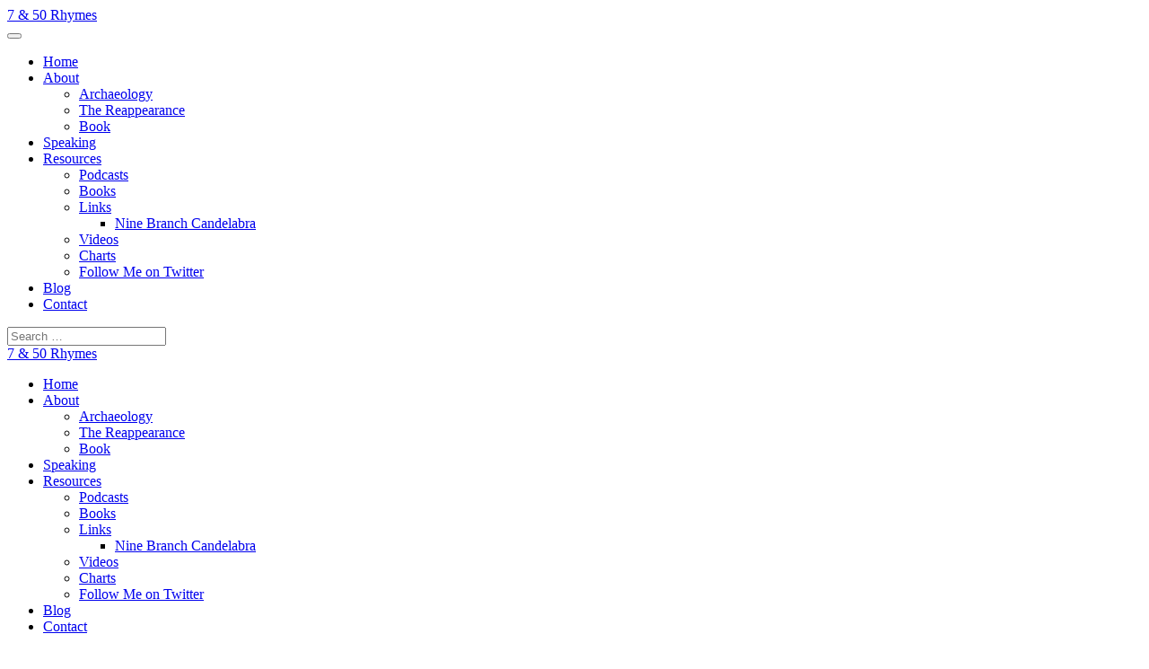

--- FILE ---
content_type: text/html; charset=UTF-8
request_url: https://7and50rhymes.com/now-three-year-3/day-three/
body_size: 7317
content:
<!DOCTYPE html>
<html lang="en-US">
    <head>
        <meta charset="UTF-8">
        <meta http-equiv="X-UA-Compatible" content="IE=edge">
        <meta name="viewport" content="width=device-width, initial-scale=1">
        <link rel="shortcut icon" href="/wp-content/themes/yootheme/vendor/yootheme/theme-wordpress/assets/images/favicon.png">
        <link rel="apple-touch-icon-precomposed" href="/wp-content/themes/yootheme/vendor/yootheme/theme-wordpress/assets/images/apple-touch-icon.png">
                <meta name='robots' content='index, follow, max-image-preview:large, max-snippet:-1, max-video-preview:-1' />
	<style>img:is([sizes="auto" i], [sizes^="auto," i]) { contain-intrinsic-size: 3000px 1500px }</style>
	
	<!-- This site is optimized with the Yoast SEO plugin v26.2 - https://yoast.com/wordpress/plugins/seo/ -->
	<title>DAY THREE - 7 &amp; 50 Rhymes</title>
	<link rel="canonical" href="https://7and50rhymes.com/now-three-year-3/day-three/" />
	<meta property="og:locale" content="en_US" />
	<meta property="og:type" content="article" />
	<meta property="og:title" content="DAY THREE - 7 &amp; 50 Rhymes" />
	<meta property="og:url" content="https://7and50rhymes.com/now-three-year-3/day-three/" />
	<meta property="og:site_name" content="7 &amp; 50 Rhymes" />
	<meta property="article:modified_time" content="2017-09-20T21:15:02+00:00" />
	<meta property="og:image" content="https://7and50rhymes.com/now-three-year-3/day-three" />
	<meta property="og:image:width" content="1024" />
	<meta property="og:image:height" content="768" />
	<meta property="og:image:type" content="image/jpeg" />
	<script type="application/ld+json" class="yoast-schema-graph">{"@context":"https://schema.org","@graph":[{"@type":"WebPage","@id":"https://7and50rhymes.com/now-three-year-3/day-three/","url":"https://7and50rhymes.com/now-three-year-3/day-three/","name":"DAY THREE - 7 &amp; 50 Rhymes","isPartOf":{"@id":"https://7and50rhymes.com/#website"},"primaryImageOfPage":{"@id":"https://7and50rhymes.com/now-three-year-3/day-three/#primaryimage"},"image":{"@id":"https://7and50rhymes.com/now-three-year-3/day-three/#primaryimage"},"thumbnailUrl":"https://7and50rhymes.com/wp-content/uploads/DAY-THREE.jpg","datePublished":"2017-09-19T19:21:37+00:00","dateModified":"2017-09-20T21:15:02+00:00","breadcrumb":{"@id":"https://7and50rhymes.com/now-three-year-3/day-three/#breadcrumb"},"inLanguage":"en-US","potentialAction":[{"@type":"ReadAction","target":["https://7and50rhymes.com/now-three-year-3/day-three/"]}]},{"@type":"ImageObject","inLanguage":"en-US","@id":"https://7and50rhymes.com/now-three-year-3/day-three/#primaryimage","url":"https://7and50rhymes.com/wp-content/uploads/DAY-THREE.jpg","contentUrl":"https://7and50rhymes.com/wp-content/uploads/DAY-THREE.jpg","width":1024,"height":768},{"@type":"BreadcrumbList","@id":"https://7and50rhymes.com/now-three-year-3/day-three/#breadcrumb","itemListElement":[{"@type":"ListItem","position":1,"name":"Home","item":"https://7and50rhymes.com/"},{"@type":"ListItem","position":2,"name":"AND NOW THREE! YEAR 3","item":"https://7and50rhymes.com/now-three-year-3/"},{"@type":"ListItem","position":3,"name":"DAY THREE"}]},{"@type":"WebSite","@id":"https://7and50rhymes.com/#website","url":"https://7and50rhymes.com/","name":"7 &amp; 50 Rhymes","description":"","potentialAction":[{"@type":"SearchAction","target":{"@type":"EntryPoint","urlTemplate":"https://7and50rhymes.com/?s={search_term_string}"},"query-input":{"@type":"PropertyValueSpecification","valueRequired":true,"valueName":"search_term_string"}}],"inLanguage":"en-US"}]}</script>
	<!-- / Yoast SEO plugin. -->


<link rel='dns-prefetch' href='//stats.wp.com' />
<link rel='preconnect' href='//c0.wp.com' />
<link rel="alternate" type="application/rss+xml" title="7 &amp; 50 Rhymes &raquo; Feed" href="https://7and50rhymes.com/feed/" />
<link rel="alternate" type="application/rss+xml" title="7 &amp; 50 Rhymes &raquo; Comments Feed" href="https://7and50rhymes.com/comments/feed/" />
<script type="text/javascript">
/* <![CDATA[ */
window._wpemojiSettings = {"baseUrl":"https:\/\/s.w.org\/images\/core\/emoji\/16.0.1\/72x72\/","ext":".png","svgUrl":"https:\/\/s.w.org\/images\/core\/emoji\/16.0.1\/svg\/","svgExt":".svg","source":{"concatemoji":"https:\/\/7and50rhymes.com\/wp-includes\/js\/wp-emoji-release.min.js?ver=783e674f2564def67c62b8f7f2a50639"}};
/*! This file is auto-generated */
!function(s,n){var o,i,e;function c(e){try{var t={supportTests:e,timestamp:(new Date).valueOf()};sessionStorage.setItem(o,JSON.stringify(t))}catch(e){}}function p(e,t,n){e.clearRect(0,0,e.canvas.width,e.canvas.height),e.fillText(t,0,0);var t=new Uint32Array(e.getImageData(0,0,e.canvas.width,e.canvas.height).data),a=(e.clearRect(0,0,e.canvas.width,e.canvas.height),e.fillText(n,0,0),new Uint32Array(e.getImageData(0,0,e.canvas.width,e.canvas.height).data));return t.every(function(e,t){return e===a[t]})}function u(e,t){e.clearRect(0,0,e.canvas.width,e.canvas.height),e.fillText(t,0,0);for(var n=e.getImageData(16,16,1,1),a=0;a<n.data.length;a++)if(0!==n.data[a])return!1;return!0}function f(e,t,n,a){switch(t){case"flag":return n(e,"\ud83c\udff3\ufe0f\u200d\u26a7\ufe0f","\ud83c\udff3\ufe0f\u200b\u26a7\ufe0f")?!1:!n(e,"\ud83c\udde8\ud83c\uddf6","\ud83c\udde8\u200b\ud83c\uddf6")&&!n(e,"\ud83c\udff4\udb40\udc67\udb40\udc62\udb40\udc65\udb40\udc6e\udb40\udc67\udb40\udc7f","\ud83c\udff4\u200b\udb40\udc67\u200b\udb40\udc62\u200b\udb40\udc65\u200b\udb40\udc6e\u200b\udb40\udc67\u200b\udb40\udc7f");case"emoji":return!a(e,"\ud83e\udedf")}return!1}function g(e,t,n,a){var r="undefined"!=typeof WorkerGlobalScope&&self instanceof WorkerGlobalScope?new OffscreenCanvas(300,150):s.createElement("canvas"),o=r.getContext("2d",{willReadFrequently:!0}),i=(o.textBaseline="top",o.font="600 32px Arial",{});return e.forEach(function(e){i[e]=t(o,e,n,a)}),i}function t(e){var t=s.createElement("script");t.src=e,t.defer=!0,s.head.appendChild(t)}"undefined"!=typeof Promise&&(o="wpEmojiSettingsSupports",i=["flag","emoji"],n.supports={everything:!0,everythingExceptFlag:!0},e=new Promise(function(e){s.addEventListener("DOMContentLoaded",e,{once:!0})}),new Promise(function(t){var n=function(){try{var e=JSON.parse(sessionStorage.getItem(o));if("object"==typeof e&&"number"==typeof e.timestamp&&(new Date).valueOf()<e.timestamp+604800&&"object"==typeof e.supportTests)return e.supportTests}catch(e){}return null}();if(!n){if("undefined"!=typeof Worker&&"undefined"!=typeof OffscreenCanvas&&"undefined"!=typeof URL&&URL.createObjectURL&&"undefined"!=typeof Blob)try{var e="postMessage("+g.toString()+"("+[JSON.stringify(i),f.toString(),p.toString(),u.toString()].join(",")+"));",a=new Blob([e],{type:"text/javascript"}),r=new Worker(URL.createObjectURL(a),{name:"wpTestEmojiSupports"});return void(r.onmessage=function(e){c(n=e.data),r.terminate(),t(n)})}catch(e){}c(n=g(i,f,p,u))}t(n)}).then(function(e){for(var t in e)n.supports[t]=e[t],n.supports.everything=n.supports.everything&&n.supports[t],"flag"!==t&&(n.supports.everythingExceptFlag=n.supports.everythingExceptFlag&&n.supports[t]);n.supports.everythingExceptFlag=n.supports.everythingExceptFlag&&!n.supports.flag,n.DOMReady=!1,n.readyCallback=function(){n.DOMReady=!0}}).then(function(){return e}).then(function(){var e;n.supports.everything||(n.readyCallback(),(e=n.source||{}).concatemoji?t(e.concatemoji):e.wpemoji&&e.twemoji&&(t(e.twemoji),t(e.wpemoji)))}))}((window,document),window._wpemojiSettings);
/* ]]> */
</script>
<style id='wp-emoji-styles-inline-css' type='text/css'>

	img.wp-smiley, img.emoji {
		display: inline !important;
		border: none !important;
		box-shadow: none !important;
		height: 1em !important;
		width: 1em !important;
		margin: 0 0.07em !important;
		vertical-align: -0.1em !important;
		background: none !important;
		padding: 0 !important;
	}
</style>
<link rel='stylesheet' id='wp-block-library-css' href='https://c0.wp.com/c/6.8.3/wp-includes/css/dist/block-library/style.min.css' type='text/css' media='all' />
<style id='classic-theme-styles-inline-css' type='text/css'>
/*! This file is auto-generated */
.wp-block-button__link{color:#fff;background-color:#32373c;border-radius:9999px;box-shadow:none;text-decoration:none;padding:calc(.667em + 2px) calc(1.333em + 2px);font-size:1.125em}.wp-block-file__button{background:#32373c;color:#fff;text-decoration:none}
</style>
<link rel='stylesheet' id='mediaelement-css' href='https://c0.wp.com/c/6.8.3/wp-includes/js/mediaelement/mediaelementplayer-legacy.min.css' type='text/css' media='all' />
<link rel='stylesheet' id='wp-mediaelement-css' href='https://c0.wp.com/c/6.8.3/wp-includes/js/mediaelement/wp-mediaelement.min.css' type='text/css' media='all' />
<style id='jetpack-sharing-buttons-style-inline-css' type='text/css'>
.jetpack-sharing-buttons__services-list{display:flex;flex-direction:row;flex-wrap:wrap;gap:0;list-style-type:none;margin:5px;padding:0}.jetpack-sharing-buttons__services-list.has-small-icon-size{font-size:12px}.jetpack-sharing-buttons__services-list.has-normal-icon-size{font-size:16px}.jetpack-sharing-buttons__services-list.has-large-icon-size{font-size:24px}.jetpack-sharing-buttons__services-list.has-huge-icon-size{font-size:36px}@media print{.jetpack-sharing-buttons__services-list{display:none!important}}.editor-styles-wrapper .wp-block-jetpack-sharing-buttons{gap:0;padding-inline-start:0}ul.jetpack-sharing-buttons__services-list.has-background{padding:1.25em 2.375em}
</style>
<style id='global-styles-inline-css' type='text/css'>
:root{--wp--preset--aspect-ratio--square: 1;--wp--preset--aspect-ratio--4-3: 4/3;--wp--preset--aspect-ratio--3-4: 3/4;--wp--preset--aspect-ratio--3-2: 3/2;--wp--preset--aspect-ratio--2-3: 2/3;--wp--preset--aspect-ratio--16-9: 16/9;--wp--preset--aspect-ratio--9-16: 9/16;--wp--preset--color--black: #000000;--wp--preset--color--cyan-bluish-gray: #abb8c3;--wp--preset--color--white: #ffffff;--wp--preset--color--pale-pink: #f78da7;--wp--preset--color--vivid-red: #cf2e2e;--wp--preset--color--luminous-vivid-orange: #ff6900;--wp--preset--color--luminous-vivid-amber: #fcb900;--wp--preset--color--light-green-cyan: #7bdcb5;--wp--preset--color--vivid-green-cyan: #00d084;--wp--preset--color--pale-cyan-blue: #8ed1fc;--wp--preset--color--vivid-cyan-blue: #0693e3;--wp--preset--color--vivid-purple: #9b51e0;--wp--preset--gradient--vivid-cyan-blue-to-vivid-purple: linear-gradient(135deg,rgba(6,147,227,1) 0%,rgb(155,81,224) 100%);--wp--preset--gradient--light-green-cyan-to-vivid-green-cyan: linear-gradient(135deg,rgb(122,220,180) 0%,rgb(0,208,130) 100%);--wp--preset--gradient--luminous-vivid-amber-to-luminous-vivid-orange: linear-gradient(135deg,rgba(252,185,0,1) 0%,rgba(255,105,0,1) 100%);--wp--preset--gradient--luminous-vivid-orange-to-vivid-red: linear-gradient(135deg,rgba(255,105,0,1) 0%,rgb(207,46,46) 100%);--wp--preset--gradient--very-light-gray-to-cyan-bluish-gray: linear-gradient(135deg,rgb(238,238,238) 0%,rgb(169,184,195) 100%);--wp--preset--gradient--cool-to-warm-spectrum: linear-gradient(135deg,rgb(74,234,220) 0%,rgb(151,120,209) 20%,rgb(207,42,186) 40%,rgb(238,44,130) 60%,rgb(251,105,98) 80%,rgb(254,248,76) 100%);--wp--preset--gradient--blush-light-purple: linear-gradient(135deg,rgb(255,206,236) 0%,rgb(152,150,240) 100%);--wp--preset--gradient--blush-bordeaux: linear-gradient(135deg,rgb(254,205,165) 0%,rgb(254,45,45) 50%,rgb(107,0,62) 100%);--wp--preset--gradient--luminous-dusk: linear-gradient(135deg,rgb(255,203,112) 0%,rgb(199,81,192) 50%,rgb(65,88,208) 100%);--wp--preset--gradient--pale-ocean: linear-gradient(135deg,rgb(255,245,203) 0%,rgb(182,227,212) 50%,rgb(51,167,181) 100%);--wp--preset--gradient--electric-grass: linear-gradient(135deg,rgb(202,248,128) 0%,rgb(113,206,126) 100%);--wp--preset--gradient--midnight: linear-gradient(135deg,rgb(2,3,129) 0%,rgb(40,116,252) 100%);--wp--preset--font-size--small: 13px;--wp--preset--font-size--medium: 20px;--wp--preset--font-size--large: 36px;--wp--preset--font-size--x-large: 42px;--wp--preset--spacing--20: 0.44rem;--wp--preset--spacing--30: 0.67rem;--wp--preset--spacing--40: 1rem;--wp--preset--spacing--50: 1.5rem;--wp--preset--spacing--60: 2.25rem;--wp--preset--spacing--70: 3.38rem;--wp--preset--spacing--80: 5.06rem;--wp--preset--shadow--natural: 6px 6px 9px rgba(0, 0, 0, 0.2);--wp--preset--shadow--deep: 12px 12px 50px rgba(0, 0, 0, 0.4);--wp--preset--shadow--sharp: 6px 6px 0px rgba(0, 0, 0, 0.2);--wp--preset--shadow--outlined: 6px 6px 0px -3px rgba(255, 255, 255, 1), 6px 6px rgba(0, 0, 0, 1);--wp--preset--shadow--crisp: 6px 6px 0px rgba(0, 0, 0, 1);}:where(.is-layout-flex){gap: 0.5em;}:where(.is-layout-grid){gap: 0.5em;}body .is-layout-flex{display: flex;}.is-layout-flex{flex-wrap: wrap;align-items: center;}.is-layout-flex > :is(*, div){margin: 0;}body .is-layout-grid{display: grid;}.is-layout-grid > :is(*, div){margin: 0;}:where(.wp-block-columns.is-layout-flex){gap: 2em;}:where(.wp-block-columns.is-layout-grid){gap: 2em;}:where(.wp-block-post-template.is-layout-flex){gap: 1.25em;}:where(.wp-block-post-template.is-layout-grid){gap: 1.25em;}.has-black-color{color: var(--wp--preset--color--black) !important;}.has-cyan-bluish-gray-color{color: var(--wp--preset--color--cyan-bluish-gray) !important;}.has-white-color{color: var(--wp--preset--color--white) !important;}.has-pale-pink-color{color: var(--wp--preset--color--pale-pink) !important;}.has-vivid-red-color{color: var(--wp--preset--color--vivid-red) !important;}.has-luminous-vivid-orange-color{color: var(--wp--preset--color--luminous-vivid-orange) !important;}.has-luminous-vivid-amber-color{color: var(--wp--preset--color--luminous-vivid-amber) !important;}.has-light-green-cyan-color{color: var(--wp--preset--color--light-green-cyan) !important;}.has-vivid-green-cyan-color{color: var(--wp--preset--color--vivid-green-cyan) !important;}.has-pale-cyan-blue-color{color: var(--wp--preset--color--pale-cyan-blue) !important;}.has-vivid-cyan-blue-color{color: var(--wp--preset--color--vivid-cyan-blue) !important;}.has-vivid-purple-color{color: var(--wp--preset--color--vivid-purple) !important;}.has-black-background-color{background-color: var(--wp--preset--color--black) !important;}.has-cyan-bluish-gray-background-color{background-color: var(--wp--preset--color--cyan-bluish-gray) !important;}.has-white-background-color{background-color: var(--wp--preset--color--white) !important;}.has-pale-pink-background-color{background-color: var(--wp--preset--color--pale-pink) !important;}.has-vivid-red-background-color{background-color: var(--wp--preset--color--vivid-red) !important;}.has-luminous-vivid-orange-background-color{background-color: var(--wp--preset--color--luminous-vivid-orange) !important;}.has-luminous-vivid-amber-background-color{background-color: var(--wp--preset--color--luminous-vivid-amber) !important;}.has-light-green-cyan-background-color{background-color: var(--wp--preset--color--light-green-cyan) !important;}.has-vivid-green-cyan-background-color{background-color: var(--wp--preset--color--vivid-green-cyan) !important;}.has-pale-cyan-blue-background-color{background-color: var(--wp--preset--color--pale-cyan-blue) !important;}.has-vivid-cyan-blue-background-color{background-color: var(--wp--preset--color--vivid-cyan-blue) !important;}.has-vivid-purple-background-color{background-color: var(--wp--preset--color--vivid-purple) !important;}.has-black-border-color{border-color: var(--wp--preset--color--black) !important;}.has-cyan-bluish-gray-border-color{border-color: var(--wp--preset--color--cyan-bluish-gray) !important;}.has-white-border-color{border-color: var(--wp--preset--color--white) !important;}.has-pale-pink-border-color{border-color: var(--wp--preset--color--pale-pink) !important;}.has-vivid-red-border-color{border-color: var(--wp--preset--color--vivid-red) !important;}.has-luminous-vivid-orange-border-color{border-color: var(--wp--preset--color--luminous-vivid-orange) !important;}.has-luminous-vivid-amber-border-color{border-color: var(--wp--preset--color--luminous-vivid-amber) !important;}.has-light-green-cyan-border-color{border-color: var(--wp--preset--color--light-green-cyan) !important;}.has-vivid-green-cyan-border-color{border-color: var(--wp--preset--color--vivid-green-cyan) !important;}.has-pale-cyan-blue-border-color{border-color: var(--wp--preset--color--pale-cyan-blue) !important;}.has-vivid-cyan-blue-border-color{border-color: var(--wp--preset--color--vivid-cyan-blue) !important;}.has-vivid-purple-border-color{border-color: var(--wp--preset--color--vivid-purple) !important;}.has-vivid-cyan-blue-to-vivid-purple-gradient-background{background: var(--wp--preset--gradient--vivid-cyan-blue-to-vivid-purple) !important;}.has-light-green-cyan-to-vivid-green-cyan-gradient-background{background: var(--wp--preset--gradient--light-green-cyan-to-vivid-green-cyan) !important;}.has-luminous-vivid-amber-to-luminous-vivid-orange-gradient-background{background: var(--wp--preset--gradient--luminous-vivid-amber-to-luminous-vivid-orange) !important;}.has-luminous-vivid-orange-to-vivid-red-gradient-background{background: var(--wp--preset--gradient--luminous-vivid-orange-to-vivid-red) !important;}.has-very-light-gray-to-cyan-bluish-gray-gradient-background{background: var(--wp--preset--gradient--very-light-gray-to-cyan-bluish-gray) !important;}.has-cool-to-warm-spectrum-gradient-background{background: var(--wp--preset--gradient--cool-to-warm-spectrum) !important;}.has-blush-light-purple-gradient-background{background: var(--wp--preset--gradient--blush-light-purple) !important;}.has-blush-bordeaux-gradient-background{background: var(--wp--preset--gradient--blush-bordeaux) !important;}.has-luminous-dusk-gradient-background{background: var(--wp--preset--gradient--luminous-dusk) !important;}.has-pale-ocean-gradient-background{background: var(--wp--preset--gradient--pale-ocean) !important;}.has-electric-grass-gradient-background{background: var(--wp--preset--gradient--electric-grass) !important;}.has-midnight-gradient-background{background: var(--wp--preset--gradient--midnight) !important;}.has-small-font-size{font-size: var(--wp--preset--font-size--small) !important;}.has-medium-font-size{font-size: var(--wp--preset--font-size--medium) !important;}.has-large-font-size{font-size: var(--wp--preset--font-size--large) !important;}.has-x-large-font-size{font-size: var(--wp--preset--font-size--x-large) !important;}
:where(.wp-block-post-template.is-layout-flex){gap: 1.25em;}:where(.wp-block-post-template.is-layout-grid){gap: 1.25em;}
:where(.wp-block-columns.is-layout-flex){gap: 2em;}:where(.wp-block-columns.is-layout-grid){gap: 2em;}
:root :where(.wp-block-pullquote){font-size: 1.5em;line-height: 1.6;}
</style>
<link rel='stylesheet' id='wk-styles-css' href='https://7and50rhymes.com/wp-content/plugins/widgetkit/cache/wk-styles-6e82efe9.css?ver=783e674f2564def67c62b8f7f2a50639' type='text/css' media='all' />
<link rel='stylesheet' id='theme-style-css' href='https://7and50rhymes.com/wp-content/themes/yootheme/css/theme.1.css?ver=1746198037' type='text/css' media='all' />
<link rel='stylesheet' id='theme-style-update-css' href='https://7and50rhymes.com/wp-content/themes/yootheme/css/theme.update.css?ver=1.21.4' type='text/css' media='all' />
<script>GOOGLE_MAPS_API_KEY = "AIzaSyCwKki7dvPocBrQPFgQYP8buhknRXj0JVw";</script>
<script type="text/javascript" src="https://c0.wp.com/c/6.8.3/wp-includes/js/jquery/jquery.min.js" id="jquery-core-js"></script>
<script type="text/javascript" src="https://c0.wp.com/c/6.8.3/wp-includes/js/jquery/jquery-migrate.min.js" id="jquery-migrate-js"></script>
<script type="text/javascript" src="https://7and50rhymes.com/wp-content/plugins/widgetkit/cache/uikit2-479682c0.js?ver=783e674f2564def67c62b8f7f2a50639" id="uikit2-js"></script>
<script type="text/javascript" src="https://7and50rhymes.com/wp-content/plugins/widgetkit/cache/wk-scripts-eb66f5a3.js?ver=783e674f2564def67c62b8f7f2a50639" id="wk-scripts-js"></script>
<script type="text/javascript" src="https://7and50rhymes.com/wp-content/themes/yootheme/vendor/assets/uikit/dist/js/uikit.min.js?ver=1.21.4" id="theme-uikit-js"></script>
<script type="text/javascript" src="https://7and50rhymes.com/wp-content/themes/yootheme/vendor/assets/uikit/dist/js/uikit-icons-joline.min.js?ver=1.21.4" id="theme-uikit-icons-js"></script>
<script type="text/javascript" src="https://7and50rhymes.com/wp-content/themes/yootheme/js/theme.js?ver=1.21.4" id="theme-script-js"></script>
<link rel="https://api.w.org/" href="https://7and50rhymes.com/wp-json/" /><link rel="alternate" title="JSON" type="application/json" href="https://7and50rhymes.com/wp-json/wp/v2/media/901" /><link rel="EditURI" type="application/rsd+xml" title="RSD" href="https://7and50rhymes.com/xmlrpc.php?rsd" />
<link rel='shortlink' href='https://7and50rhymes.com/?p=901' />
<link rel="alternate" title="oEmbed (JSON)" type="application/json+oembed" href="https://7and50rhymes.com/wp-json/oembed/1.0/embed?url=https%3A%2F%2F7and50rhymes.com%2Fnow-three-year-3%2Fday-three%2F" />
<link rel="alternate" title="oEmbed (XML)" type="text/xml+oembed" href="https://7and50rhymes.com/wp-json/oembed/1.0/embed?url=https%3A%2F%2F7and50rhymes.com%2Fnow-three-year-3%2Fday-three%2F&#038;format=xml" />
	<style>img#wpstats{display:none}</style>
		<script>var $theme = {};</script>
				<!-- Google tag (gtag.js) -->
				<script async src="https://www.googletagmanager.com/gtag/js?id=G-YDDYEVWM6W"></script>
				<script>
					window.dataLayer = window.dataLayer || [];
					function gtag(){dataLayer.push(arguments);}
					gtag('js', new Date());

					gtag('config', 'G-YDDYEVWM6W');
				</script>
    </head>
    <body class="attachment wp-singular attachment-template-default single single-attachment postid-901 attachmentid-901 attachment-jpeg wp-theme-yootheme ">
        
        <div class="tm-page">

                        
<div class="tm-header-mobile uk-hidden@m">


    <div class="uk-navbar-container">
        <nav uk-navbar>

                        <div class="uk-navbar-left">

                
                                <a class="uk-navbar-toggle" href="#tm-mobile" uk-toggle>
                    <div uk-navbar-toggle-icon></div>
                                    </a>
                
                
            </div>
            
                        <div class="uk-navbar-center">
                <a class="uk-navbar-item uk-logo" href="https://7and50rhymes.com">
                    7 & 50 Rhymes                </a>
            </div>
            
            
        </nav>
    </div>

    

<div id="tm-mobile" uk-offcanvas mode="push" overlay>
    <div class="uk-offcanvas-bar">

        <button class="uk-offcanvas-close" type="button" uk-close></button>

        
            
<div class="uk-child-width-1-1" uk-grid>    <div> 
<div class="uk-panel">

    
    
<ul class="uk-nav uk-nav-default">
    
	<li><a href="https://7and50rhymes.com/" class=" menu-item menu-item-type-post_type menu-item-object-page menu-item-home">Home</a></li>
	<li class="uk-parent"><a href="https://7and50rhymes.com/about/" class=" menu-item menu-item-type-post_type menu-item-object-page menu-item-has-children">About</a>
	<ul class="uk-nav-sub">

		<li><a href="https://7and50rhymes.com/archaeology/" class=" menu-item menu-item-type-post_type menu-item-object-page">Archaeology</a></li>
		<li><a href="https://7and50rhymes.com/thereappearance/" class=" menu-item menu-item-type-post_type menu-item-object-page">The Reappearance</a></li>
		<li><a href="https://7and50rhymes.com/book/" class=" menu-item menu-item-type-post_type menu-item-object-page">Book</a></li></ul></li>
	<li><a href="https://7and50rhymes.com/speaking/" class=" menu-item menu-item-type-post_type menu-item-object-page">Speaking</a></li>
	<li class="uk-parent"><a href="https://7and50rhymes.com/resources/" class=" menu-item menu-item-type-post_type menu-item-object-page menu-item-has-children">Resources</a>
	<ul class="uk-nav-sub">

		<li><a href="https://7and50rhymes.com/resources/podcasts/" class=" menu-item menu-item-type-post_type menu-item-object-page">Podcasts</a></li>
		<li><a href="https://7and50rhymes.com/resources/books/" class=" menu-item menu-item-type-post_type menu-item-object-page">Books</a></li>
		<li class="uk-parent"><a href="https://7and50rhymes.com/resources/links/" class=" menu-item menu-item-type-post_type menu-item-object-page menu-item-has-children">Links</a>
		<ul>

			<li><a href="https://7and50rhymes.com/resources/links/nine-branch-candelabra/" class=" menu-item menu-item-type-post_type menu-item-object-page">Nine Branch Candelabra</a></li></ul></li>
		<li><a href="https://7and50rhymes.com/resources/videos/" class=" menu-item menu-item-type-post_type menu-item-object-page">Videos</a></li>
		<li><a href="https://7and50rhymes.com/resources/charts/" class=" menu-item menu-item-type-post_type menu-item-object-page">Charts</a></li>
		<li><a href="https://twitter.com/BrryMllr" class=" menu-item menu-item-type-custom menu-item-object-custom">Follow Me on Twitter</a></li></ul></li>
	<li><a href="https://7and50rhymes.com/blog/" class=" menu-item menu-item-type-post_type menu-item-object-page current_page_parent">Blog</a></li>
	<li><a href="https://7and50rhymes.com/contact/" class=" menu-item menu-item-type-post_type menu-item-object-page">Contact</a></li></ul>

</div>
</div>    <div> 
<div class="uk-panel widget-search" id="widget-search-3">

    
    

    <form id="search-747" action="https://7and50rhymes.com/" method="get" role="search" class="uk-search uk-search-default">
<span uk-search-icon></span>
<input name="s" placeholder="Search &hellip;" type="search" class="uk-search-input">
</form>






</div>
</div></div>
            
    </div>
</div>

</div>


<div class="tm-header uk-visible@m" uk-header>



        <div uk-sticky media="@m" cls-active="uk-navbar-sticky" sel-target=".uk-navbar-container">
    
        <div class="uk-navbar-container">

            <div class="uk-container">
                <nav class="uk-navbar" uk-navbar="{&quot;align&quot;:&quot;left&quot;,&quot;boundary&quot;:&quot;!.uk-navbar-container&quot;}">

                                        <div class="uk-navbar-left">

                                                    
<a href="https://7and50rhymes.com" class="uk-navbar-item uk-logo">
    7 & 50 Rhymes</a>
                        
                        
                    </div>
                    
                    
                                        <div class="uk-navbar-right">

                                                     
<ul class="uk-navbar-nav">
    
	<li><a href="https://7and50rhymes.com/" class=" menu-item menu-item-type-post_type menu-item-object-page menu-item-home">Home</a></li>
	<li class="uk-parent"><a href="https://7and50rhymes.com/about/" class=" menu-item menu-item-type-post_type menu-item-object-page menu-item-has-children">About</a>
	<div class="uk-navbar-dropdown"><div class="uk-navbar-dropdown-grid uk-child-width-1-1" uk-grid><div><ul class="uk-nav uk-navbar-dropdown-nav">

		<li><a href="https://7and50rhymes.com/archaeology/" class=" menu-item menu-item-type-post_type menu-item-object-page">Archaeology</a></li>
		<li><a href="https://7and50rhymes.com/thereappearance/" class=" menu-item menu-item-type-post_type menu-item-object-page">The Reappearance</a></li>
		<li><a href="https://7and50rhymes.com/book/" class=" menu-item menu-item-type-post_type menu-item-object-page">Book</a></li></ul></div></div></div></li>
	<li><a href="https://7and50rhymes.com/speaking/" class=" menu-item menu-item-type-post_type menu-item-object-page">Speaking</a></li>
	<li class="uk-parent"><a href="https://7and50rhymes.com/resources/" class=" menu-item menu-item-type-post_type menu-item-object-page menu-item-has-children">Resources</a>
	<div class="uk-navbar-dropdown"><div class="uk-navbar-dropdown-grid uk-child-width-1-1" uk-grid><div><ul class="uk-nav uk-navbar-dropdown-nav">

		<li><a href="https://7and50rhymes.com/resources/podcasts/" class=" menu-item menu-item-type-post_type menu-item-object-page">Podcasts</a></li>
		<li><a href="https://7and50rhymes.com/resources/books/" class=" menu-item menu-item-type-post_type menu-item-object-page">Books</a></li>
		<li class="uk-parent"><a href="https://7and50rhymes.com/resources/links/" class=" menu-item menu-item-type-post_type menu-item-object-page menu-item-has-children">Links</a>
		<ul class="uk-nav-sub">

			<li><a href="https://7and50rhymes.com/resources/links/nine-branch-candelabra/" class=" menu-item menu-item-type-post_type menu-item-object-page">Nine Branch Candelabra</a></li></ul></li>
		<li><a href="https://7and50rhymes.com/resources/videos/" class=" menu-item menu-item-type-post_type menu-item-object-page">Videos</a></li>
		<li><a href="https://7and50rhymes.com/resources/charts/" class=" menu-item menu-item-type-post_type menu-item-object-page">Charts</a></li>
		<li><a href="https://twitter.com/BrryMllr" class=" menu-item menu-item-type-custom menu-item-object-custom">Follow Me on Twitter</a></li></ul></div></div></div></li>
	<li><a href="https://7and50rhymes.com/blog/" class=" menu-item menu-item-type-post_type menu-item-object-page current_page_parent">Blog</a></li>
	<li><a href="https://7and50rhymes.com/contact/" class=" menu-item menu-item-type-post_type menu-item-object-page">Contact</a></li></ul>
                        
                         
<div class="uk-navbar-item widget-search" id="widget-search-3">

    
    

    <form id="search-510" action="https://7and50rhymes.com/" method="get" role="search" class="uk-search uk-search-default">
<span uk-search-icon></span>
<input name="s" placeholder="Search &hellip;" type="search" class="uk-search-input">
</form>






</div>

                    </div>
                    
                </nav>
            </div>

        </div>

        </div>
    




</div>
            
            
            
            <div id="tm-main"  class="tm-main uk-section uk-section-default" uk-height-viewport="expand: true">
                <div class="uk-container">

                    
                            
            
<article id="post-901" class="uk-article post-901 attachment type-attachment status-inherit hentry" typeof="Article">

    <meta property="name" content="DAY THREE">
    <meta property="author" typeof="Person" content="Barry Miller">
    <meta property="dateModified" content="2017-09-20T21:15:02-04:00">
    <meta class="uk-margin-remove-adjacent" property="datePublished" content="2017-09-19T19:21:37-04:00">

            
    
        
        <h1 class="uk-margin-large-top uk-margin-remove-bottom uk-article-title">DAY THREE</h1>
                                <ul class="uk-margin-top uk-margin-remove-bottom uk-subnav uk-subnav-divider">
                                        <li><span><time datetime="2017-09-19T19:21:37-04:00">September 19, 2017</time></span></li>
                                        <li><a href="https://7and50rhymes.com">Barry Miller</a></li>
                    
                    
                                    </ul>
                        
        
        
                    <div class="uk-margin-medium-top" property="text">
                                    <p class="attachment"><a href='https://7and50rhymes.com/wp-content/uploads/DAY-THREE.jpg'><img fetchpriority="high" decoding="async" width="300" height="225" src="https://7and50rhymes.com/wp-content/uploads/DAY-THREE-300x225.jpg" class="attachment-medium size-medium" alt="" srcset="https://7and50rhymes.com/wp-content/uploads/DAY-THREE-300x225.jpg 300w, https://7and50rhymes.com/wp-content/uploads/DAY-THREE.jpg 1024w" sizes="(max-width: 300px) 100vw, 300px" /></a></p>
                            </div>
        
        
        
        
        
                <ul class="uk-pagination uk-margin-medium">
                        <li><a href="https://7and50rhymes.com/now-three-year-3/" rel="prev"><span uk-pagination-previous></span> Previous</a></li>
                                </ul>
        
        
    
</article>

                        
                </div>
            </div>
            
            
            <!-- Builder #footer -->
<div class="uk-section-secondary uk-section uk-section-small">
    
        
        
        
            
            <div class="uk-container"><div class="uk-grid-margin" uk-grid>
<div class="uk-width-expand@m">
    
        
            
            
                
<div class="uk-panel">
            <h3 class="el-title uk-heading-bullet">                    Quick Links                </h3>    
    
<ul class="uk-subnav">
    <li><a href="https://7and50rhymes.com/" class=" menu-item menu-item-type-post_type menu-item-object-page menu-item-home">Home</a></li><li class="uk-parent"><a href="https://7and50rhymes.com/about/" class=" menu-item menu-item-type-post_type menu-item-object-page menu-item-has-children">About</a></li><li><a href="https://7and50rhymes.com/speaking/" class=" menu-item menu-item-type-post_type menu-item-object-page">Speaking</a></li><li class="uk-parent"><a href="https://7and50rhymes.com/resources/" class=" menu-item menu-item-type-post_type menu-item-object-page menu-item-has-children">Resources</a></li><li><a href="https://7and50rhymes.com/blog/" class=" menu-item menu-item-type-post_type menu-item-object-page current_page_parent">Blog</a></li><li><a href="https://7and50rhymes.com/contact/" class=" menu-item menu-item-type-post_type menu-item-object-page">Contact</a></li></ul>

</div>

<h1 class="uk-h3 uk-heading-bullet">        Connect    </h1>
<div class="uk-margin">    <div class="uk-child-width-auto uk-grid-small" uk-grid>
            <div>
            <a class="el-link uk-icon-button" target="_blank" href="https://www.facebook.com/7and50rhymes" uk-icon="icon: facebook;"></a>        </div>
            <div>
            <a class="el-link uk-icon-button" target="_blank" href="mailto:barry@7and50rhymes.com" uk-icon="icon: mail;"></a>        </div>
            <div>
            <a class="el-link uk-icon-button" target="_blank" href="https://twitter.com/BrryMllr" uk-icon="icon: twitter;"></a>        </div>
    
    </div>
</div>

            
        
    
</div>

<div class="uk-width-expand@m">
    
        
            
            
                
<div class="uk-panel tm-child-list tm-child-list-divider uk-link-muted">
            <h3 class="el-title uk-heading-bullet">                    Recent Posts                </h3>    
    
		
		<ul>
											<li>
					<a href="https://7and50rhymes.com/historical-context-paul/">Historical Context = LIFE FROM THE DEAD</a>
									</li>
											<li>
					<a href="https://7and50rhymes.com/update-the-missing-manna-moment/">Update: “The Missing Manna Moment”</a>
									</li>
											<li>
					<a href="https://7and50rhymes.com/the-idea-of-israel-a-book-review/">“The Idea of Israel” a Book Review</a>
									</li>
											<li>
					<a href="https://7and50rhymes.com/what-if-rachel-lives/">What if Rachel Lives?</a>
									</li>
											<li>
					<a href="https://7and50rhymes.com/reunion-road-map-podcast-with-al-mccarn/">Reunion Road Map Podcast with Al McCarn</a>
									</li>
					</ul>

		
</div>

            
        
    
</div>
</div><div class="uk-grid-margin" uk-grid>
<div class="uk-width-1-1@m">
    
        
            
            
                <hr>
            
        
    
</div>
</div><div class="uk-grid-margin" uk-grid>
<div class="uk-width-3-4@m">
    
        
            
            
                <div class="uk-margin"><p>Copyright 2017 | 7 &amp; 50 Rhymes | All Rights Reserved</p></div>
            
        
    
</div>

<div class="uk-width-expand@m">
    
        
            
            
                <div class="uk-margin uk-text-right"><a href="#" uk-totop uk-scroll></a></div>
            
        
    
</div>
</div></div>
            
        
    
</div>

        </div>

        <script type="speculationrules">
{"prefetch":[{"source":"document","where":{"and":[{"href_matches":"\/*"},{"not":{"href_matches":["\/wp-*.php","\/wp-admin\/*","\/wp-content\/uploads\/*","\/wp-content\/*","\/wp-content\/plugins\/*","\/wp-content\/themes\/yootheme\/*","\/*\\?(.+)"]}},{"not":{"selector_matches":"a[rel~=\"nofollow\"]"}},{"not":{"selector_matches":".no-prefetch, .no-prefetch a"}}]},"eagerness":"conservative"}]}
</script>
<script type="text/javascript" id="jetpack-stats-js-before">
/* <![CDATA[ */
_stq = window._stq || [];
_stq.push([ "view", JSON.parse("{\"v\":\"ext\",\"blog\":\"205988325\",\"post\":\"901\",\"tz\":\"-5\",\"srv\":\"7and50rhymes.com\",\"j\":\"1:15.3.1\"}") ]);
_stq.push([ "clickTrackerInit", "205988325", "901" ]);
/* ]]> */
</script>
<script type="text/javascript" src="https://stats.wp.com/e-202603.js" id="jetpack-stats-js" defer="defer" data-wp-strategy="defer"></script>
    </body>
</html>
